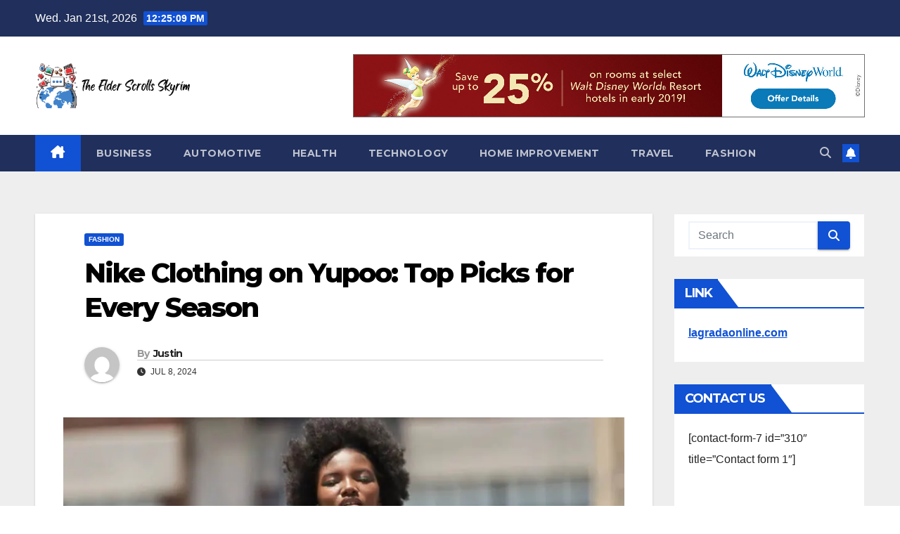

--- FILE ---
content_type: text/html; charset=UTF-8
request_url: https://theelderscrollsskyrim.com/2024/07/08/nike-clothing-on-yupoo-top-picks-for-every-season/
body_size: 16725
content:
<!DOCTYPE html>
<html lang="en-US">
<head>
<meta charset="UTF-8">
<meta name="viewport" content="width=device-width, initial-scale=1">
<link rel="profile" href="http://gmpg.org/xfn/11">
<title>Nike Clothing on Yupoo: Top Picks for Every Season &#8211; The Elder Scrolls Skyrim</title>
<meta name='robots' content='max-image-preview:large' />
<link rel='dns-prefetch' href='//fonts.googleapis.com' />
<link rel="alternate" type="application/rss+xml" title="The Elder Scrolls Skyrim &raquo; Feed" href="https://theelderscrollsskyrim.com/feed/" />
<link rel="alternate" type="application/rss+xml" title="The Elder Scrolls Skyrim &raquo; Comments Feed" href="https://theelderscrollsskyrim.com/comments/feed/" />
<script>
window._wpemojiSettings = {"baseUrl":"https:\/\/s.w.org\/images\/core\/emoji\/15.0.3\/72x72\/","ext":".png","svgUrl":"https:\/\/s.w.org\/images\/core\/emoji\/15.0.3\/svg\/","svgExt":".svg","source":{"concatemoji":"https:\/\/theelderscrollsskyrim.com\/wp-includes\/js\/wp-emoji-release.min.js?ver=6.5.7"}};
/*! This file is auto-generated */
!function(i,n){var o,s,e;function c(e){try{var t={supportTests:e,timestamp:(new Date).valueOf()};sessionStorage.setItem(o,JSON.stringify(t))}catch(e){}}function p(e,t,n){e.clearRect(0,0,e.canvas.width,e.canvas.height),e.fillText(t,0,0);var t=new Uint32Array(e.getImageData(0,0,e.canvas.width,e.canvas.height).data),r=(e.clearRect(0,0,e.canvas.width,e.canvas.height),e.fillText(n,0,0),new Uint32Array(e.getImageData(0,0,e.canvas.width,e.canvas.height).data));return t.every(function(e,t){return e===r[t]})}function u(e,t,n){switch(t){case"flag":return n(e,"\ud83c\udff3\ufe0f\u200d\u26a7\ufe0f","\ud83c\udff3\ufe0f\u200b\u26a7\ufe0f")?!1:!n(e,"\ud83c\uddfa\ud83c\uddf3","\ud83c\uddfa\u200b\ud83c\uddf3")&&!n(e,"\ud83c\udff4\udb40\udc67\udb40\udc62\udb40\udc65\udb40\udc6e\udb40\udc67\udb40\udc7f","\ud83c\udff4\u200b\udb40\udc67\u200b\udb40\udc62\u200b\udb40\udc65\u200b\udb40\udc6e\u200b\udb40\udc67\u200b\udb40\udc7f");case"emoji":return!n(e,"\ud83d\udc26\u200d\u2b1b","\ud83d\udc26\u200b\u2b1b")}return!1}function f(e,t,n){var r="undefined"!=typeof WorkerGlobalScope&&self instanceof WorkerGlobalScope?new OffscreenCanvas(300,150):i.createElement("canvas"),a=r.getContext("2d",{willReadFrequently:!0}),o=(a.textBaseline="top",a.font="600 32px Arial",{});return e.forEach(function(e){o[e]=t(a,e,n)}),o}function t(e){var t=i.createElement("script");t.src=e,t.defer=!0,i.head.appendChild(t)}"undefined"!=typeof Promise&&(o="wpEmojiSettingsSupports",s=["flag","emoji"],n.supports={everything:!0,everythingExceptFlag:!0},e=new Promise(function(e){i.addEventListener("DOMContentLoaded",e,{once:!0})}),new Promise(function(t){var n=function(){try{var e=JSON.parse(sessionStorage.getItem(o));if("object"==typeof e&&"number"==typeof e.timestamp&&(new Date).valueOf()<e.timestamp+604800&&"object"==typeof e.supportTests)return e.supportTests}catch(e){}return null}();if(!n){if("undefined"!=typeof Worker&&"undefined"!=typeof OffscreenCanvas&&"undefined"!=typeof URL&&URL.createObjectURL&&"undefined"!=typeof Blob)try{var e="postMessage("+f.toString()+"("+[JSON.stringify(s),u.toString(),p.toString()].join(",")+"));",r=new Blob([e],{type:"text/javascript"}),a=new Worker(URL.createObjectURL(r),{name:"wpTestEmojiSupports"});return void(a.onmessage=function(e){c(n=e.data),a.terminate(),t(n)})}catch(e){}c(n=f(s,u,p))}t(n)}).then(function(e){for(var t in e)n.supports[t]=e[t],n.supports.everything=n.supports.everything&&n.supports[t],"flag"!==t&&(n.supports.everythingExceptFlag=n.supports.everythingExceptFlag&&n.supports[t]);n.supports.everythingExceptFlag=n.supports.everythingExceptFlag&&!n.supports.flag,n.DOMReady=!1,n.readyCallback=function(){n.DOMReady=!0}}).then(function(){return e}).then(function(){var e;n.supports.everything||(n.readyCallback(),(e=n.source||{}).concatemoji?t(e.concatemoji):e.wpemoji&&e.twemoji&&(t(e.twemoji),t(e.wpemoji)))}))}((window,document),window._wpemojiSettings);
</script>
<style id='wp-emoji-styles-inline-css'>

	img.wp-smiley, img.emoji {
		display: inline !important;
		border: none !important;
		box-shadow: none !important;
		height: 1em !important;
		width: 1em !important;
		margin: 0 0.07em !important;
		vertical-align: -0.1em !important;
		background: none !important;
		padding: 0 !important;
	}
</style>
<link rel='stylesheet' id='wp-block-library-css' href='https://theelderscrollsskyrim.com/wp-includes/css/dist/block-library/style.min.css?ver=6.5.7' media='all' />
<style id='wp-block-library-theme-inline-css'>
.wp-block-audio figcaption{color:#555;font-size:13px;text-align:center}.is-dark-theme .wp-block-audio figcaption{color:#ffffffa6}.wp-block-audio{margin:0 0 1em}.wp-block-code{border:1px solid #ccc;border-radius:4px;font-family:Menlo,Consolas,monaco,monospace;padding:.8em 1em}.wp-block-embed figcaption{color:#555;font-size:13px;text-align:center}.is-dark-theme .wp-block-embed figcaption{color:#ffffffa6}.wp-block-embed{margin:0 0 1em}.blocks-gallery-caption{color:#555;font-size:13px;text-align:center}.is-dark-theme .blocks-gallery-caption{color:#ffffffa6}.wp-block-image figcaption{color:#555;font-size:13px;text-align:center}.is-dark-theme .wp-block-image figcaption{color:#ffffffa6}.wp-block-image{margin:0 0 1em}.wp-block-pullquote{border-bottom:4px solid;border-top:4px solid;color:currentColor;margin-bottom:1.75em}.wp-block-pullquote cite,.wp-block-pullquote footer,.wp-block-pullquote__citation{color:currentColor;font-size:.8125em;font-style:normal;text-transform:uppercase}.wp-block-quote{border-left:.25em solid;margin:0 0 1.75em;padding-left:1em}.wp-block-quote cite,.wp-block-quote footer{color:currentColor;font-size:.8125em;font-style:normal;position:relative}.wp-block-quote.has-text-align-right{border-left:none;border-right:.25em solid;padding-left:0;padding-right:1em}.wp-block-quote.has-text-align-center{border:none;padding-left:0}.wp-block-quote.is-large,.wp-block-quote.is-style-large,.wp-block-quote.is-style-plain{border:none}.wp-block-search .wp-block-search__label{font-weight:700}.wp-block-search__button{border:1px solid #ccc;padding:.375em .625em}:where(.wp-block-group.has-background){padding:1.25em 2.375em}.wp-block-separator.has-css-opacity{opacity:.4}.wp-block-separator{border:none;border-bottom:2px solid;margin-left:auto;margin-right:auto}.wp-block-separator.has-alpha-channel-opacity{opacity:1}.wp-block-separator:not(.is-style-wide):not(.is-style-dots){width:100px}.wp-block-separator.has-background:not(.is-style-dots){border-bottom:none;height:1px}.wp-block-separator.has-background:not(.is-style-wide):not(.is-style-dots){height:2px}.wp-block-table{margin:0 0 1em}.wp-block-table td,.wp-block-table th{word-break:normal}.wp-block-table figcaption{color:#555;font-size:13px;text-align:center}.is-dark-theme .wp-block-table figcaption{color:#ffffffa6}.wp-block-video figcaption{color:#555;font-size:13px;text-align:center}.is-dark-theme .wp-block-video figcaption{color:#ffffffa6}.wp-block-video{margin:0 0 1em}.wp-block-template-part.has-background{margin-bottom:0;margin-top:0;padding:1.25em 2.375em}
</style>
<style id='classic-theme-styles-inline-css'>
/*! This file is auto-generated */
.wp-block-button__link{color:#fff;background-color:#32373c;border-radius:9999px;box-shadow:none;text-decoration:none;padding:calc(.667em + 2px) calc(1.333em + 2px);font-size:1.125em}.wp-block-file__button{background:#32373c;color:#fff;text-decoration:none}
</style>
<style id='global-styles-inline-css'>
body{--wp--preset--color--black: #000000;--wp--preset--color--cyan-bluish-gray: #abb8c3;--wp--preset--color--white: #ffffff;--wp--preset--color--pale-pink: #f78da7;--wp--preset--color--vivid-red: #cf2e2e;--wp--preset--color--luminous-vivid-orange: #ff6900;--wp--preset--color--luminous-vivid-amber: #fcb900;--wp--preset--color--light-green-cyan: #7bdcb5;--wp--preset--color--vivid-green-cyan: #00d084;--wp--preset--color--pale-cyan-blue: #8ed1fc;--wp--preset--color--vivid-cyan-blue: #0693e3;--wp--preset--color--vivid-purple: #9b51e0;--wp--preset--gradient--vivid-cyan-blue-to-vivid-purple: linear-gradient(135deg,rgba(6,147,227,1) 0%,rgb(155,81,224) 100%);--wp--preset--gradient--light-green-cyan-to-vivid-green-cyan: linear-gradient(135deg,rgb(122,220,180) 0%,rgb(0,208,130) 100%);--wp--preset--gradient--luminous-vivid-amber-to-luminous-vivid-orange: linear-gradient(135deg,rgba(252,185,0,1) 0%,rgba(255,105,0,1) 100%);--wp--preset--gradient--luminous-vivid-orange-to-vivid-red: linear-gradient(135deg,rgba(255,105,0,1) 0%,rgb(207,46,46) 100%);--wp--preset--gradient--very-light-gray-to-cyan-bluish-gray: linear-gradient(135deg,rgb(238,238,238) 0%,rgb(169,184,195) 100%);--wp--preset--gradient--cool-to-warm-spectrum: linear-gradient(135deg,rgb(74,234,220) 0%,rgb(151,120,209) 20%,rgb(207,42,186) 40%,rgb(238,44,130) 60%,rgb(251,105,98) 80%,rgb(254,248,76) 100%);--wp--preset--gradient--blush-light-purple: linear-gradient(135deg,rgb(255,206,236) 0%,rgb(152,150,240) 100%);--wp--preset--gradient--blush-bordeaux: linear-gradient(135deg,rgb(254,205,165) 0%,rgb(254,45,45) 50%,rgb(107,0,62) 100%);--wp--preset--gradient--luminous-dusk: linear-gradient(135deg,rgb(255,203,112) 0%,rgb(199,81,192) 50%,rgb(65,88,208) 100%);--wp--preset--gradient--pale-ocean: linear-gradient(135deg,rgb(255,245,203) 0%,rgb(182,227,212) 50%,rgb(51,167,181) 100%);--wp--preset--gradient--electric-grass: linear-gradient(135deg,rgb(202,248,128) 0%,rgb(113,206,126) 100%);--wp--preset--gradient--midnight: linear-gradient(135deg,rgb(2,3,129) 0%,rgb(40,116,252) 100%);--wp--preset--font-size--small: 13px;--wp--preset--font-size--medium: 20px;--wp--preset--font-size--large: 36px;--wp--preset--font-size--x-large: 42px;--wp--preset--spacing--20: 0.44rem;--wp--preset--spacing--30: 0.67rem;--wp--preset--spacing--40: 1rem;--wp--preset--spacing--50: 1.5rem;--wp--preset--spacing--60: 2.25rem;--wp--preset--spacing--70: 3.38rem;--wp--preset--spacing--80: 5.06rem;--wp--preset--shadow--natural: 6px 6px 9px rgba(0, 0, 0, 0.2);--wp--preset--shadow--deep: 12px 12px 50px rgba(0, 0, 0, 0.4);--wp--preset--shadow--sharp: 6px 6px 0px rgba(0, 0, 0, 0.2);--wp--preset--shadow--outlined: 6px 6px 0px -3px rgba(255, 255, 255, 1), 6px 6px rgba(0, 0, 0, 1);--wp--preset--shadow--crisp: 6px 6px 0px rgba(0, 0, 0, 1);}:where(.is-layout-flex){gap: 0.5em;}:where(.is-layout-grid){gap: 0.5em;}body .is-layout-flex{display: flex;}body .is-layout-flex{flex-wrap: wrap;align-items: center;}body .is-layout-flex > *{margin: 0;}body .is-layout-grid{display: grid;}body .is-layout-grid > *{margin: 0;}:where(.wp-block-columns.is-layout-flex){gap: 2em;}:where(.wp-block-columns.is-layout-grid){gap: 2em;}:where(.wp-block-post-template.is-layout-flex){gap: 1.25em;}:where(.wp-block-post-template.is-layout-grid){gap: 1.25em;}.has-black-color{color: var(--wp--preset--color--black) !important;}.has-cyan-bluish-gray-color{color: var(--wp--preset--color--cyan-bluish-gray) !important;}.has-white-color{color: var(--wp--preset--color--white) !important;}.has-pale-pink-color{color: var(--wp--preset--color--pale-pink) !important;}.has-vivid-red-color{color: var(--wp--preset--color--vivid-red) !important;}.has-luminous-vivid-orange-color{color: var(--wp--preset--color--luminous-vivid-orange) !important;}.has-luminous-vivid-amber-color{color: var(--wp--preset--color--luminous-vivid-amber) !important;}.has-light-green-cyan-color{color: var(--wp--preset--color--light-green-cyan) !important;}.has-vivid-green-cyan-color{color: var(--wp--preset--color--vivid-green-cyan) !important;}.has-pale-cyan-blue-color{color: var(--wp--preset--color--pale-cyan-blue) !important;}.has-vivid-cyan-blue-color{color: var(--wp--preset--color--vivid-cyan-blue) !important;}.has-vivid-purple-color{color: var(--wp--preset--color--vivid-purple) !important;}.has-black-background-color{background-color: var(--wp--preset--color--black) !important;}.has-cyan-bluish-gray-background-color{background-color: var(--wp--preset--color--cyan-bluish-gray) !important;}.has-white-background-color{background-color: var(--wp--preset--color--white) !important;}.has-pale-pink-background-color{background-color: var(--wp--preset--color--pale-pink) !important;}.has-vivid-red-background-color{background-color: var(--wp--preset--color--vivid-red) !important;}.has-luminous-vivid-orange-background-color{background-color: var(--wp--preset--color--luminous-vivid-orange) !important;}.has-luminous-vivid-amber-background-color{background-color: var(--wp--preset--color--luminous-vivid-amber) !important;}.has-light-green-cyan-background-color{background-color: var(--wp--preset--color--light-green-cyan) !important;}.has-vivid-green-cyan-background-color{background-color: var(--wp--preset--color--vivid-green-cyan) !important;}.has-pale-cyan-blue-background-color{background-color: var(--wp--preset--color--pale-cyan-blue) !important;}.has-vivid-cyan-blue-background-color{background-color: var(--wp--preset--color--vivid-cyan-blue) !important;}.has-vivid-purple-background-color{background-color: var(--wp--preset--color--vivid-purple) !important;}.has-black-border-color{border-color: var(--wp--preset--color--black) !important;}.has-cyan-bluish-gray-border-color{border-color: var(--wp--preset--color--cyan-bluish-gray) !important;}.has-white-border-color{border-color: var(--wp--preset--color--white) !important;}.has-pale-pink-border-color{border-color: var(--wp--preset--color--pale-pink) !important;}.has-vivid-red-border-color{border-color: var(--wp--preset--color--vivid-red) !important;}.has-luminous-vivid-orange-border-color{border-color: var(--wp--preset--color--luminous-vivid-orange) !important;}.has-luminous-vivid-amber-border-color{border-color: var(--wp--preset--color--luminous-vivid-amber) !important;}.has-light-green-cyan-border-color{border-color: var(--wp--preset--color--light-green-cyan) !important;}.has-vivid-green-cyan-border-color{border-color: var(--wp--preset--color--vivid-green-cyan) !important;}.has-pale-cyan-blue-border-color{border-color: var(--wp--preset--color--pale-cyan-blue) !important;}.has-vivid-cyan-blue-border-color{border-color: var(--wp--preset--color--vivid-cyan-blue) !important;}.has-vivid-purple-border-color{border-color: var(--wp--preset--color--vivid-purple) !important;}.has-vivid-cyan-blue-to-vivid-purple-gradient-background{background: var(--wp--preset--gradient--vivid-cyan-blue-to-vivid-purple) !important;}.has-light-green-cyan-to-vivid-green-cyan-gradient-background{background: var(--wp--preset--gradient--light-green-cyan-to-vivid-green-cyan) !important;}.has-luminous-vivid-amber-to-luminous-vivid-orange-gradient-background{background: var(--wp--preset--gradient--luminous-vivid-amber-to-luminous-vivid-orange) !important;}.has-luminous-vivid-orange-to-vivid-red-gradient-background{background: var(--wp--preset--gradient--luminous-vivid-orange-to-vivid-red) !important;}.has-very-light-gray-to-cyan-bluish-gray-gradient-background{background: var(--wp--preset--gradient--very-light-gray-to-cyan-bluish-gray) !important;}.has-cool-to-warm-spectrum-gradient-background{background: var(--wp--preset--gradient--cool-to-warm-spectrum) !important;}.has-blush-light-purple-gradient-background{background: var(--wp--preset--gradient--blush-light-purple) !important;}.has-blush-bordeaux-gradient-background{background: var(--wp--preset--gradient--blush-bordeaux) !important;}.has-luminous-dusk-gradient-background{background: var(--wp--preset--gradient--luminous-dusk) !important;}.has-pale-ocean-gradient-background{background: var(--wp--preset--gradient--pale-ocean) !important;}.has-electric-grass-gradient-background{background: var(--wp--preset--gradient--electric-grass) !important;}.has-midnight-gradient-background{background: var(--wp--preset--gradient--midnight) !important;}.has-small-font-size{font-size: var(--wp--preset--font-size--small) !important;}.has-medium-font-size{font-size: var(--wp--preset--font-size--medium) !important;}.has-large-font-size{font-size: var(--wp--preset--font-size--large) !important;}.has-x-large-font-size{font-size: var(--wp--preset--font-size--x-large) !important;}
.wp-block-navigation a:where(:not(.wp-element-button)){color: inherit;}
:where(.wp-block-post-template.is-layout-flex){gap: 1.25em;}:where(.wp-block-post-template.is-layout-grid){gap: 1.25em;}
:where(.wp-block-columns.is-layout-flex){gap: 2em;}:where(.wp-block-columns.is-layout-grid){gap: 2em;}
.wp-block-pullquote{font-size: 1.5em;line-height: 1.6;}
</style>
<link rel='stylesheet' id='newsup-fonts-css' href='//fonts.googleapis.com/css?family=Montserrat%3A400%2C500%2C700%2C800%7CWork%2BSans%3A300%2C400%2C500%2C600%2C700%2C800%2C900%26display%3Dswap&#038;subset=latin%2Clatin-ext' media='all' />
<link rel='stylesheet' id='bootstrap-css' href='https://theelderscrollsskyrim.com/wp-content/themes/newsup/css/bootstrap.css?ver=6.5.7' media='all' />
<link rel='stylesheet' id='newsup-style-css' href='https://theelderscrollsskyrim.com/wp-content/themes/newsup/style.css?ver=6.5.7' media='all' />
<link rel='stylesheet' id='newsup-default-css' href='https://theelderscrollsskyrim.com/wp-content/themes/newsup/css/colors/default.css?ver=6.5.7' media='all' />
<link rel='stylesheet' id='font-awesome-5-all-css' href='https://theelderscrollsskyrim.com/wp-content/themes/newsup/css/font-awesome/css/all.min.css?ver=6.5.7' media='all' />
<link rel='stylesheet' id='font-awesome-4-shim-css' href='https://theelderscrollsskyrim.com/wp-content/themes/newsup/css/font-awesome/css/v4-shims.min.css?ver=6.5.7' media='all' />
<link rel='stylesheet' id='owl-carousel-css' href='https://theelderscrollsskyrim.com/wp-content/themes/newsup/css/owl.carousel.css?ver=6.5.7' media='all' />
<link rel='stylesheet' id='smartmenus-css' href='https://theelderscrollsskyrim.com/wp-content/themes/newsup/css/jquery.smartmenus.bootstrap.css?ver=6.5.7' media='all' />
<link rel='stylesheet' id='newsup-custom-css-css' href='https://theelderscrollsskyrim.com/wp-content/themes/newsup/inc/ansar/customize/css/customizer.css?ver=1.0' media='all' />
<script src="https://theelderscrollsskyrim.com/wp-includes/js/jquery/jquery.min.js?ver=3.7.1" id="jquery-core-js"></script>
<script src="https://theelderscrollsskyrim.com/wp-includes/js/jquery/jquery-migrate.min.js?ver=3.4.1" id="jquery-migrate-js"></script>
<script src="https://theelderscrollsskyrim.com/wp-content/themes/newsup/js/navigation.js?ver=6.5.7" id="newsup-navigation-js"></script>
<script src="https://theelderscrollsskyrim.com/wp-content/themes/newsup/js/bootstrap.js?ver=6.5.7" id="bootstrap-js"></script>
<script src="https://theelderscrollsskyrim.com/wp-content/themes/newsup/js/owl.carousel.min.js?ver=6.5.7" id="owl-carousel-min-js"></script>
<script src="https://theelderscrollsskyrim.com/wp-content/themes/newsup/js/jquery.smartmenus.js?ver=6.5.7" id="smartmenus-js-js"></script>
<script src="https://theelderscrollsskyrim.com/wp-content/themes/newsup/js/jquery.smartmenus.bootstrap.js?ver=6.5.7" id="bootstrap-smartmenus-js-js"></script>
<script src="https://theelderscrollsskyrim.com/wp-content/themes/newsup/js/jquery.marquee.js?ver=6.5.7" id="newsup-marquee-js-js"></script>
<script src="https://theelderscrollsskyrim.com/wp-content/themes/newsup/js/main.js?ver=6.5.7" id="newsup-main-js-js"></script>
<link rel="https://api.w.org/" href="https://theelderscrollsskyrim.com/wp-json/" /><link rel="alternate" type="application/json" href="https://theelderscrollsskyrim.com/wp-json/wp/v2/posts/30790" /><link rel="EditURI" type="application/rsd+xml" title="RSD" href="https://theelderscrollsskyrim.com/xmlrpc.php?rsd" />
<meta name="generator" content="WordPress 6.5.7" />
<link rel="canonical" href="https://theelderscrollsskyrim.com/2024/07/08/nike-clothing-on-yupoo-top-picks-for-every-season/" />
<link rel='shortlink' href='https://theelderscrollsskyrim.com/?p=30790' />
<link rel="alternate" type="application/json+oembed" href="https://theelderscrollsskyrim.com/wp-json/oembed/1.0/embed?url=https%3A%2F%2Ftheelderscrollsskyrim.com%2F2024%2F07%2F08%2Fnike-clothing-on-yupoo-top-picks-for-every-season%2F" />
<link rel="alternate" type="text/xml+oembed" href="https://theelderscrollsskyrim.com/wp-json/oembed/1.0/embed?url=https%3A%2F%2Ftheelderscrollsskyrim.com%2F2024%2F07%2F08%2Fnike-clothing-on-yupoo-top-picks-for-every-season%2F&#038;format=xml" />
 
<style type="text/css" id="custom-background-css">
    .wrapper { background-color: #eee; }
</style>
    <style type="text/css">
            .site-title,
        .site-description {
            position: absolute;
            clip: rect(1px, 1px, 1px, 1px);
        }
        </style>
    <link rel="icon" href="https://theelderscrollsskyrim.com/wp-content/uploads/2024/06/cropped-cropped-The-Elder-Scrolls-Skyrim-32x32.png" sizes="32x32" />
<link rel="icon" href="https://theelderscrollsskyrim.com/wp-content/uploads/2024/06/cropped-cropped-The-Elder-Scrolls-Skyrim-192x192.png" sizes="192x192" />
<link rel="apple-touch-icon" href="https://theelderscrollsskyrim.com/wp-content/uploads/2024/06/cropped-cropped-The-Elder-Scrolls-Skyrim-180x180.png" />
<meta name="msapplication-TileImage" content="https://theelderscrollsskyrim.com/wp-content/uploads/2024/06/cropped-cropped-The-Elder-Scrolls-Skyrim-270x270.png" />
</head>
<body class="post-template-default single single-post postid-30790 single-format-standard wp-custom-logo wp-embed-responsive ta-hide-date-author-in-list" >
<div id="page" class="site">
<a class="skip-link screen-reader-text" href="#content">
Skip to content</a>
  <div class="wrapper" id="custom-background-css">
    <header class="mg-headwidget">
      <!--==================== TOP BAR ====================-->
      <div class="mg-head-detail hidden-xs">
    <div class="container-fluid">
        <div class="row align-items-center">
            <div class="col-md-6 col-xs-12">
                <ul class="info-left">
                                <li>Wed. Jan 21st, 2026                 <span  id="time" class="time"></span>
                        </li>
                        </ul>
            </div>
            <div class="col-md-6 col-xs-12">
                <ul class="mg-social info-right">
                                    </ul>
            </div>
        </div>
    </div>
</div>
      <div class="clearfix"></div>

      
      <div class="mg-nav-widget-area-back" style='background-image: url("https://theelderscrollsskyrim.com/wp-content/themes/newsup/images/head-back.jpg" );'>
                <div class="overlay">
          <div class="inner"  style="background-color:#ffffff;" > 
              <div class="container-fluid">
                  <div class="mg-nav-widget-area">
                    <div class="row align-items-center">
                      <div class="col-md-3 text-center-xs">
                        <div class="navbar-header">
                          <div class="site-logo">
                            <a href="https://theelderscrollsskyrim.com/" class="navbar-brand" rel="home"><img width="380" height="119" src="https://theelderscrollsskyrim.com/wp-content/uploads/2024/06/cropped-The-Elder-Scrolls-Skyrim.png" class="custom-logo" alt="The Elder Scrolls Skyrim" decoding="async" srcset="https://theelderscrollsskyrim.com/wp-content/uploads/2024/06/cropped-The-Elder-Scrolls-Skyrim.png 380w, https://theelderscrollsskyrim.com/wp-content/uploads/2024/06/cropped-The-Elder-Scrolls-Skyrim-300x94.png 300w" sizes="(max-width: 380px) 100vw, 380px" /></a>                          </div>
                          <div class="site-branding-text d-none">
                                                            <p class="site-title"> <a href="https://theelderscrollsskyrim.com/" rel="home">The Elder Scrolls Skyrim</a></p>
                                                            <p class="site-description">Unveiling News and Adventures in the Legendary World</p>
                          </div>    
                        </div>
                      </div>
                                              <div class="col-md-9">                 <div class="header-ads">
                    <a class="pull-right" # href="#"
                        target="_blank"  >
                        <img width="728" height="90" src="https://theelderscrollsskyrim.com/wp-content/uploads/2021/03/Untitled.png" class="attachment-full size-full" alt="" decoding="async" fetchpriority="high" srcset="https://theelderscrollsskyrim.com/wp-content/uploads/2021/03/Untitled.png 728w, https://theelderscrollsskyrim.com/wp-content/uploads/2021/03/Untitled-300x37.png 300w" sizes="(max-width: 728px) 100vw, 728px" />                    </a>
                </div>
            </div>
            <!-- Trending line END -->
                                </div>
                  </div>
              </div>
          </div>
        </div>
      </div>
    <div class="mg-menu-full">
      <nav class="navbar navbar-expand-lg navbar-wp">
        <div class="container-fluid">
          <!-- Right nav -->
          <div class="m-header align-items-center">
                            <a class="mobilehomebtn" href="https://theelderscrollsskyrim.com"><span class="fa-solid fa-house-chimney"></span></a>
              <!-- navbar-toggle -->
              <button class="navbar-toggler mx-auto" type="button" data-toggle="collapse" data-target="#navbar-wp" aria-controls="navbarSupportedContent" aria-expanded="false" aria-label="Toggle navigation">
                <span class="burger">
                  <span class="burger-line"></span>
                  <span class="burger-line"></span>
                  <span class="burger-line"></span>
                </span>
              </button>
              <!-- /navbar-toggle -->
                          <div class="dropdown show mg-search-box pr-2">
                <a class="dropdown-toggle msearch ml-auto" href="#" role="button" id="dropdownMenuLink" data-toggle="dropdown" aria-haspopup="true" aria-expanded="false">
                <i class="fas fa-search"></i>
                </a> 
                <div class="dropdown-menu searchinner" aria-labelledby="dropdownMenuLink">
                    <form role="search" method="get" id="searchform" action="https://theelderscrollsskyrim.com/">
  <div class="input-group">
    <input type="search" class="form-control" placeholder="Search" value="" name="s" />
    <span class="input-group-btn btn-default">
    <button type="submit" class="btn"> <i class="fas fa-search"></i> </button>
    </span> </div>
</form>                </div>
            </div>
                  <a href="#" target="_blank" class="btn-bell btn-theme mx-2"><i class="fa fa-bell"></i></a>
                      
          </div>
          <!-- /Right nav --> 
          <div class="collapse navbar-collapse" id="navbar-wp">
            <div class="d-md-block">
              <ul id="menu-home" class="nav navbar-nav mr-auto "><li class="active home"><a class="homebtn" href="https://theelderscrollsskyrim.com"><span class='fa-solid fa-house-chimney'></span></a></li><li id="menu-item-314" class="menu-item menu-item-type-taxonomy menu-item-object-category menu-item-314"><a class="nav-link" title="Business" href="https://theelderscrollsskyrim.com/category/business/">Business</a></li>
<li id="menu-item-315" class="menu-item menu-item-type-taxonomy menu-item-object-category menu-item-315"><a class="nav-link" title="Automotive" href="https://theelderscrollsskyrim.com/category/automotive/">Automotive</a></li>
<li id="menu-item-316" class="menu-item menu-item-type-taxonomy menu-item-object-category menu-item-316"><a class="nav-link" title="Health" href="https://theelderscrollsskyrim.com/category/health/">Health</a></li>
<li id="menu-item-317" class="menu-item menu-item-type-taxonomy menu-item-object-category menu-item-317"><a class="nav-link" title="Technology" href="https://theelderscrollsskyrim.com/category/technology/">Technology</a></li>
<li id="menu-item-318" class="menu-item menu-item-type-taxonomy menu-item-object-category menu-item-318"><a class="nav-link" title="Home Improvement" href="https://theelderscrollsskyrim.com/category/home-improvement/">Home Improvement</a></li>
<li id="menu-item-319" class="menu-item menu-item-type-taxonomy menu-item-object-category menu-item-319"><a class="nav-link" title="Travel" href="https://theelderscrollsskyrim.com/category/travel/">Travel</a></li>
<li id="menu-item-320" class="menu-item menu-item-type-taxonomy menu-item-object-category current-post-ancestor current-menu-parent current-post-parent menu-item-320"><a class="nav-link" title="Fashion" href="https://theelderscrollsskyrim.com/category/fashion/">Fashion</a></li>
</ul>            </div>      
          </div>
          <!-- Right nav -->
          <div class="desk-header d-lg-flex pl-3 ml-auto my-2 my-lg-0 position-relative align-items-center">
                        <div class="dropdown show mg-search-box pr-2">
                <a class="dropdown-toggle msearch ml-auto" href="#" role="button" id="dropdownMenuLink" data-toggle="dropdown" aria-haspopup="true" aria-expanded="false">
                <i class="fas fa-search"></i>
                </a> 
                <div class="dropdown-menu searchinner" aria-labelledby="dropdownMenuLink">
                    <form role="search" method="get" id="searchform" action="https://theelderscrollsskyrim.com/">
  <div class="input-group">
    <input type="search" class="form-control" placeholder="Search" value="" name="s" />
    <span class="input-group-btn btn-default">
    <button type="submit" class="btn"> <i class="fas fa-search"></i> </button>
    </span> </div>
</form>                </div>
            </div>
                  <a href="#" target="_blank" class="btn-bell btn-theme mx-2"><i class="fa fa-bell"></i></a>
                  </div>
          <!-- /Right nav -->
      </div>
      </nav> <!-- /Navigation -->
    </div>
</header>
<div class="clearfix"></div> <!-- =========================
     Page Content Section      
============================== -->
<main id="content" class="single-class content">
  <!--container-->
    <div class="container-fluid">
      <!--row-->
        <div class="row">
                  <div class="col-lg-9 col-md-8">
                                <div class="mg-blog-post-box"> 
                    <div class="mg-header">
                        <div class="mg-blog-category"><a class="newsup-categories category-color-1" href="https://theelderscrollsskyrim.com/category/fashion/" alt="View all posts in Fashion"> 
                                 Fashion
                             </a></div>                        <h1 class="title single"> <a title="Permalink to: Nike Clothing on Yupoo: Top Picks for Every Season">
                            Nike Clothing on Yupoo: Top Picks for Every Season</a>
                        </h1>
                                                <div class="media mg-info-author-block"> 
                                                        <a class="mg-author-pic" href="https://theelderscrollsskyrim.com/author/admin/"> <img alt='' src='https://secure.gravatar.com/avatar/6b84e9052408369b5b3b37ee80a2f287?s=150&#038;d=mm&#038;r=g' srcset='https://secure.gravatar.com/avatar/6b84e9052408369b5b3b37ee80a2f287?s=300&#038;d=mm&#038;r=g 2x' class='avatar avatar-150 photo' height='150' width='150' decoding='async'/> </a>
                                                        <div class="media-body">
                                                            <h4 class="media-heading"><span>By</span><a href="https://theelderscrollsskyrim.com/author/admin/">Justin</a></h4>
                                                            <span class="mg-blog-date"><i class="fas fa-clock"></i> 
                                    Jul 8, 2024                                </span>
                                                        </div>
                        </div>
                                            </div>
                                        <article class="page-content-single small single">
                        <p><span style="font-weight: 400;"><img decoding="async" src="https://static.nike.com/a/images/f_auto,cs_srgb/w_1536,c_limit/9d3bb76e-8ab1-48f8-801f-c691fde04061/nike-style-by-clothing-inspiration-for-women.jpg" alt="Nike Style By: clothing inspiration for women . Nike SI" /><br />
Gucci watches are esteemed for their exquisite design, superior craftsmanship, and status as luxury timepieces. However, with the rise of online platforms like Yupoo, which host a wide range of products including designer goods, the risk of encountering counterfeit Gucci watches has also increased. This guide offers comprehensive strategies and expert tips to help you authenticate Gucci watches on </span><a href="https://yupoobrand.com/"><b>yupoo</b></a><span style="font-weight: 400;">  effectively and steer clear of fakes:</span></p>
<ol>
<li><span style="font-weight: 400;"> Understanding Yupoo and Its Sellers</span></li>
</ol>
<p>&nbsp;</p>
<p><span style="font-weight: 400;">Yupoo operates primarily as a catalog or showcase platform where sellers, often based in China, display their products through photo albums or galleries. Unlike traditional e-commerce platforms, transactions on Yupoo typically involve direct communication between buyers and sellers via messaging apps like WhatsApp or WeChat.</span></p>
<ol start="2">
<li><span style="font-weight: 400;"> Researching Reputable Sellers</span></li>
</ol>
<p>&nbsp;</p>
<p><span style="font-weight: 400;">Begin your quest for authentic Gucci watches on Yupoo by researching reputable sellers known for offering genuine designer goods. Look for sellers with positive reviews, transparent communication channels, and a track record of delivering authentic products. Utilize online forums, social media groups, and review websites to gather insights and recommendations from other buyers.</span></p>
<ol start="3">
<li><span style="font-weight: 400;"> Identifying Authenticity Markers</span></li>
</ol>
<p>&nbsp;</p>
<p><span style="font-weight: 400;">Authentic Gucci watches exhibit specific markers that distinguish them from counterfeit products. Key authenticity markers to look for include:</span></p>
<p>&nbsp;</p>
<p><span style="font-weight: 400;">Gucci Branding: Verify the clarity, precision, and placement of the Gucci logo, which often features the interlocking Gs or the brand name spelled out clearly on the watch face, crown, and clasp.</span></p>
<p>&nbsp;</p>
<p><span style="font-weight: 400;">Quality Materials: Gucci watches are crafted from high-quality materials such as stainless steel, genuine leather, or precious metals like gold or silver. Assess the weight, finish, and overall craftsmanship for consistency and precision.</span></p>
<p>&nbsp;</p>
<p><span style="font-weight: 400;">Engravings and Serial Numbers: Authentic Gucci watches typically feature serial numbers engraved on the case back or marked on the warranty card. Cross-reference these details with Gucci&#8217;s official documentation or customer service to verify authenticity.</span></p>
<p>&nbsp;</p>
<p><span style="font-weight: 400;">Packaging and Documentation: Genuine Gucci watches are accompanied by branded packaging, including boxes, manuals, and warranty cards. Examine the quality and authenticity of these items, as they contribute to the overall value and authenticity of the watch.</span></p>
<p>&nbsp;</p>
<ol start="4">
<li><span style="font-weight: 400;"> Examining Product Images</span></li>
</ol>
<p>&nbsp;</p>
<p><span style="font-weight: 400;">On Yupoo, sellers present Gucci watches through detailed photo albums or galleries. Scrutinize the images closely, focusing on:</span></p>
<p>&nbsp;</p>
<p><span style="font-weight: 400;">Close-ups: Look for high-resolution images that reveal intricate details such as the dial, hands, and markings. Pay attention to the clarity of the Gucci logo and any additional embellishments or features.</span></p>
<p>&nbsp;</p>
<p><span style="font-weight: 400;">Condition: Assess the overall condition of the watch, noting any signs of wear, damage, or inconsistencies that may indicate a counterfeit product. Zoom in on specific areas to inspect for scratches, tarnishing, or poor craftsmanship.</span></p>
<p>&nbsp;</p>
<ol start="5">
<li><span style="font-weight: 400;"> Communicating with the Seller</span></li>
</ol>
<p>&nbsp;</p>
<p><span style="font-weight: 400;">Contact the seller directly via WhatsApp or WeChat to inquire about the Gucci watch you&#8217;re interested in. Ask detailed questions about its authenticity, provenance, condition, and any available documentation or certifications. A reputable seller will provide prompt and transparent responses to address your concerns effectively.</span></p>
<ol start="6">
<li><span style="font-weight: 400;"> Negotiating and Pricing</span></li>
</ol>
<p>&nbsp;</p>
<p><span style="font-weight: 400;">Negotiation is common on Yupoo, especially for luxury items like Gucci watches. Discuss pricing, shipping costs, and payment methods with the seller. Compare prices across different sellers to gauge market value and authenticity, but be cautious of unusually low prices that may indicate counterfeit products.</span></p>
<ol start="7">
<li><span style="font-weight: 400;"> Payment Security</span></li>
</ol>
<p>&nbsp;</p>
<p><span style="font-weight: 400;">Ensure secure payment methods are in place before proceeding with your purchase. Preferred payment methods often include PayPal, Western Union, or bank transfers. Verify the seller&#8217;s credentials and reputation within the Yupoo community to minimize risks associated with online transactions.</span></p>
<ol start="8">
<li><span style="font-weight: 400;"> Shipping and Delivery</span></li>
</ol>
<p>&nbsp;</p>
<p><span style="font-weight: 400;">Confirm shipping details, including tracking information and estimated delivery times, with the seller. Insure high-value shipments for added security. Monitor the shipment&#8217;s progress closely and promptly report any issues or delays to the seller.</span></p>
<ol start="9">
<li><span style="font-weight: 400;"> Inspection Upon Receipt</span></li>
</ol>
<p>&nbsp;</p>
<p><span style="font-weight: 400;">Upon receiving your Gucci watch, conduct a thorough inspection to verify its authenticity and condition. Compare the received watch with the seller&#8217;s description and photos. Check for discrepancies in branding, materials, and craftsmanship. Report any concerns to the seller promptly to address potential issues.</span></p>
<ol start="10">
<li><span style="font-weight: 400;"> Feedback and Community Engagement</span></li>
</ol>
<p>&nbsp;</p>
<p><span style="font-weight: 400;">Share your experience purchasing Gucci watches on Yupoo with fellow enthusiasts. Provide feedback on the seller&#8217;s service, product quality, and authenticity. Engage in discussions on online forums, social media groups, and review platforms to exchange tips, discover new sellers, and stay informed about Gucci watch releases and trends.</span></p>
<p><span style="font-weight: 400;">Conclusion</span></p>
<p>&nbsp;</p>
<p><span style="font-weight: 400;">Authenticating Gucci watches on Yupoo requires vigilance, knowledge of authenticity markers, and effective communication with sellers. By following these expert tips and strategies, you can navigate Yupoo confidently and avoid falling victim to counterfeit Gucci watches, ensuring a rewarding and authentic shopping experience.</span></p>
        <script>
        function pinIt() {
        var e = document.createElement('script');
        e.setAttribute('type','text/javascript');
        e.setAttribute('charset','UTF-8');
        e.setAttribute('src','https://assets.pinterest.com/js/pinmarklet.js?r='+Math.random()*99999999);
        document.body.appendChild(e);
        }
        </script>
        <div class="post-share">
            <div class="post-share-icons cf">
                <a href="https://www.facebook.com/sharer.php?u=https%3A%2F%2Ftheelderscrollsskyrim.com%2F2024%2F07%2F08%2Fnike-clothing-on-yupoo-top-picks-for-every-season%2F" class="link facebook" target="_blank" >
                    <i class="fab fa-facebook"></i>
                </a>
                <a href="http://twitter.com/share?url=https%3A%2F%2Ftheelderscrollsskyrim.com%2F2024%2F07%2F08%2Fnike-clothing-on-yupoo-top-picks-for-every-season%2F&#038;text=Nike%20Clothing%20on%20Yupoo%3A%20Top%20Picks%20for%20Every%20Season" class="link x-twitter" target="_blank">
                    <i class="fa-brands fa-x-twitter"></i>
                </a>
                <a href="mailto:?subject=Nike%20Clothing%20on%20Yupoo:%20Top%20Picks%20for%20Every%20Season&#038;body=https%3A%2F%2Ftheelderscrollsskyrim.com%2F2024%2F07%2F08%2Fnike-clothing-on-yupoo-top-picks-for-every-season%2F" class="link email" target="_blank" >
                    <i class="fas fa-envelope"></i>
                </a>
                <a href="https://www.linkedin.com/sharing/share-offsite/?url=https%3A%2F%2Ftheelderscrollsskyrim.com%2F2024%2F07%2F08%2Fnike-clothing-on-yupoo-top-picks-for-every-season%2F&#038;title=Nike%20Clothing%20on%20Yupoo%3A%20Top%20Picks%20for%20Every%20Season" class="link linkedin" target="_blank" >
                    <i class="fab fa-linkedin"></i>
                </a>
                <a href="https://telegram.me/share/url?url=https%3A%2F%2Ftheelderscrollsskyrim.com%2F2024%2F07%2F08%2Fnike-clothing-on-yupoo-top-picks-for-every-season%2F&#038;text&#038;title=Nike%20Clothing%20on%20Yupoo%3A%20Top%20Picks%20for%20Every%20Season" class="link telegram" target="_blank" >
                    <i class="fab fa-telegram"></i>
                </a>
                <a href="javascript:pinIt();" class="link pinterest">
                    <i class="fab fa-pinterest"></i>
                </a>
                <a class="print-r" href="javascript:window.print()">
                    <i class="fas fa-print"></i>
                </a>  
            </div>
        </div>
                            <div class="clearfix mb-3"></div>
                        
	<nav class="navigation post-navigation" aria-label="Posts">
		<h2 class="screen-reader-text">Post navigation</h2>
		<div class="nav-links"><div class="nav-previous"><a href="https://theelderscrollsskyrim.com/2022/09/26/how-to-watch-live-cams-on-chichlive/" rel="prev">How To Watch Live Cams On chichlive <div class="fa fa-angle-double-right"></div><span></span></a></div><div class="nav-next"><a href="https://theelderscrollsskyrim.com/2024/09/27/styling-tips-for-trendy-color-block-hoodies/" rel="next"><div class="fa fa-angle-double-left"></div><span></span> Styling Tips for Trendy Color Block Hoodies</a></div></div>
	</nav>                                          </article>
                </div>
                        <div class="media mg-info-author-block">
            <a class="mg-author-pic" href="https://theelderscrollsskyrim.com/author/admin/"><img alt='' src='https://secure.gravatar.com/avatar/6b84e9052408369b5b3b37ee80a2f287?s=150&#038;d=mm&#038;r=g' srcset='https://secure.gravatar.com/avatar/6b84e9052408369b5b3b37ee80a2f287?s=300&#038;d=mm&#038;r=g 2x' class='avatar avatar-150 photo' height='150' width='150' loading='lazy' decoding='async'/></a>
                <div class="media-body">
                  <h4 class="media-heading">By <a href ="https://theelderscrollsskyrim.com/author/admin/">Justin</a></h4>
                  <p></p>
                </div>
            </div>
                <div class="mg-featured-slider p-3 mb-4">
            <!--Start mg-realated-slider -->
            <!-- mg-sec-title -->
            <div class="mg-sec-title">
                <h4>Related Post</h4>
            </div>
            <!-- // mg-sec-title -->
            <div class="row">
                <!-- featured_post -->
                                    <!-- blog -->
                    <div class="col-md-4">
                        <div class="mg-blog-post-3 minh back-img mb-md-0 mb-2" 
                                                style="background-image: url('https://theelderscrollsskyrim.com/wp-content/uploads/2025/05/theelderscrollsskyrim.com1_.jpg');" >
                            <div class="mg-blog-inner">
                                <div class="mg-blog-category"><a class="newsup-categories category-color-1" href="https://theelderscrollsskyrim.com/category/fashion/" alt="View all posts in Fashion"> 
                                 Fashion
                             </a></div>                                <h4 class="title"> <a href="https://theelderscrollsskyrim.com/2025/05/31/womens-christian-rings-a-day-in-the-life-of-faith-and-fashion/" title="Permalink to: Women&#8217;s Christian Rings: A Day in the Life of Faith and Fashion">
                                  Women&#8217;s Christian Rings: A Day in the Life of Faith and Fashion</a>
                                 </h4>
                                <div class="mg-blog-meta"> 
                                                                        <span class="mg-blog-date">
                                        <i class="fas fa-clock"></i>
                                        May 31, 2025                                    </span>
                                            <a class="auth" href="https://theelderscrollsskyrim.com/author/admin/">
            <i class="fas fa-user-circle"></i>Justin        </a>
     
                                </div>   
                            </div>
                        </div>
                    </div>
                    <!-- blog -->
                                        <!-- blog -->
                    <div class="col-md-4">
                        <div class="mg-blog-post-3 minh back-img mb-md-0 mb-2" 
                        >
                            <div class="mg-blog-inner">
                                <div class="mg-blog-category"><a class="newsup-categories category-color-1" href="https://theelderscrollsskyrim.com/category/fashion/" alt="View all posts in Fashion"> 
                                 Fashion
                             </a></div>                                <h4 class="title"> <a href="https://theelderscrollsskyrim.com/2025/04/24/from-crash-to-hustle-flow-david-guillods-cinematic-influence/" title="Permalink to:    From Crash to Hustle &#038; Flow: David Guillod&#8217;s Cinematic Influence">
                                     From Crash to Hustle &#038; Flow: David Guillod&#8217;s Cinematic Influence</a>
                                 </h4>
                                <div class="mg-blog-meta"> 
                                                                        <span class="mg-blog-date">
                                        <i class="fas fa-clock"></i>
                                        Apr 24, 2025                                    </span>
                                            <a class="auth" href="https://theelderscrollsskyrim.com/author/admin/">
            <i class="fas fa-user-circle"></i>Justin        </a>
     
                                </div>   
                            </div>
                        </div>
                    </div>
                    <!-- blog -->
                                        <!-- blog -->
                    <div class="col-md-4">
                        <div class="mg-blog-post-3 minh back-img mb-md-0 mb-2" 
                                                style="background-image: url('https://theelderscrollsskyrim.com/wp-content/uploads/2024/12/1.png');" >
                            <div class="mg-blog-inner">
                                <div class="mg-blog-category"><a class="newsup-categories category-color-1" href="https://theelderscrollsskyrim.com/category/fashion/" alt="View all posts in Fashion"> 
                                 Fashion
                             </a></div>                                <h4 class="title"> <a href="https://theelderscrollsskyrim.com/2024/12/23/stay-warm-in-style-with-a-winter-leather-jacket-for-men/" title="Permalink to: Stay Warm in Style with a Winter Leather Jacket for Men">
                                  Stay Warm in Style with a Winter Leather Jacket for Men</a>
                                 </h4>
                                <div class="mg-blog-meta"> 
                                                                        <span class="mg-blog-date">
                                        <i class="fas fa-clock"></i>
                                        Dec 23, 2024                                    </span>
                                            <a class="auth" href="https://theelderscrollsskyrim.com/author/admin/">
            <i class="fas fa-user-circle"></i>Justin        </a>
     
                                </div>   
                            </div>
                        </div>
                    </div>
                    <!-- blog -->
                                </div> 
        </div>
        <!--End mg-realated-slider -->
                </div>
        <aside class="col-lg-3 col-md-4">
                
<aside id="secondary" class="widget-area" role="complementary">
	<div id="sidebar-right" class="mg-sidebar">
		<div id="search-2" class="mg-widget widget_search"><form role="search" method="get" id="searchform" action="https://theelderscrollsskyrim.com/">
  <div class="input-group">
    <input type="search" class="form-control" placeholder="Search" value="" name="s" />
    <span class="input-group-btn btn-default">
    <button type="submit" class="btn"> <i class="fas fa-search"></i> </button>
    </span> </div>
</form></div><div id="text-7" class="mg-widget widget_text"><div class="mg-wid-title"><h6 class="wtitle">Link</h6></div>			<div class="textwidget"><p><strong><a href="https://lagradaonline.com/">lagradaonline.com</a></strong></p>
</div>
		</div><div id="text-3" class="mg-widget widget_text"><div class="mg-wid-title"><h6 class="wtitle">Contact Us</h6></div>			<div class="textwidget"><p>[contact-form-7 id=&#8221;310&#8243; title=&#8221;Contact form 1&#8243;]</p>
<p style="height: 0px; width: 0px; overflow: hidden;"><a href="https://depotdana.com" rel="follow noopener" title="slot gacor" target="_self">slot gacor</a></p>
<p style="height: 0px; width: 0px; overflow: hidden;"><a href="https://odamma.com" rel="follow noopener" title="slot online" target="_self">slot online</a></p>
<p style="height: 0px; width: 0px; overflow: hidden;"><a href="https://rtpdana69.com" rel="follow noopener" title="rtp live" target="_self">rtp live</a></p>
<p style="height: 0px; width: 0px; overflow: hidden;"><a href="https://www.ipmnet.org" rel="follow noopener" title="slot" target="_self">slot</a></p>
<div style="height: 0px; width: 0px; overflow: hidden;"><a href="https://poindisana.butonkab.go.id/community/profile/dangdut4d-situs-judi-slot-online-banyak-kemenangan" rel="follow noopener" target="_self" title="judi online">judi online</a></div>
<p style="height: 0px; width: 0px; overflow: hidden;"><a href="https://web-rpg.com/wp-content/themes/twentytwenty/inc/slot-dana/" rel="follow noopener" title="slot dana" target="_self">slot dana</a></p>
</div>
		</div><div id="archives-2" class="mg-widget widget_archive"><div class="mg-wid-title"><h6 class="wtitle">Archives</h6></div>
			<ul>
					<li><a href='https://theelderscrollsskyrim.com/2026/01/'>January 2026</a></li>
	<li><a href='https://theelderscrollsskyrim.com/2025/12/'>December 2025</a></li>
	<li><a href='https://theelderscrollsskyrim.com/2025/11/'>November 2025</a></li>
	<li><a href='https://theelderscrollsskyrim.com/2025/10/'>October 2025</a></li>
	<li><a href='https://theelderscrollsskyrim.com/2025/09/'>September 2025</a></li>
	<li><a href='https://theelderscrollsskyrim.com/2025/08/'>August 2025</a></li>
	<li><a href='https://theelderscrollsskyrim.com/2025/07/'>July 2025</a></li>
	<li><a href='https://theelderscrollsskyrim.com/2025/06/'>June 2025</a></li>
	<li><a href='https://theelderscrollsskyrim.com/2025/05/'>May 2025</a></li>
	<li><a href='https://theelderscrollsskyrim.com/2025/04/'>April 2025</a></li>
	<li><a href='https://theelderscrollsskyrim.com/2025/03/'>March 2025</a></li>
	<li><a href='https://theelderscrollsskyrim.com/2025/02/'>February 2025</a></li>
	<li><a href='https://theelderscrollsskyrim.com/2025/01/'>January 2025</a></li>
	<li><a href='https://theelderscrollsskyrim.com/2024/12/'>December 2024</a></li>
	<li><a href='https://theelderscrollsskyrim.com/2024/11/'>November 2024</a></li>
	<li><a href='https://theelderscrollsskyrim.com/2024/10/'>October 2024</a></li>
	<li><a href='https://theelderscrollsskyrim.com/2024/09/'>September 2024</a></li>
	<li><a href='https://theelderscrollsskyrim.com/2024/08/'>August 2024</a></li>
	<li><a href='https://theelderscrollsskyrim.com/2024/07/'>July 2024</a></li>
	<li><a href='https://theelderscrollsskyrim.com/2024/06/'>June 2024</a></li>
	<li><a href='https://theelderscrollsskyrim.com/2024/05/'>May 2024</a></li>
	<li><a href='https://theelderscrollsskyrim.com/2024/04/'>April 2024</a></li>
	<li><a href='https://theelderscrollsskyrim.com/2024/03/'>March 2024</a></li>
	<li><a href='https://theelderscrollsskyrim.com/2024/02/'>February 2024</a></li>
	<li><a href='https://theelderscrollsskyrim.com/2024/01/'>January 2024</a></li>
	<li><a href='https://theelderscrollsskyrim.com/2023/12/'>December 2023</a></li>
	<li><a href='https://theelderscrollsskyrim.com/2023/11/'>November 2023</a></li>
	<li><a href='https://theelderscrollsskyrim.com/2023/10/'>October 2023</a></li>
	<li><a href='https://theelderscrollsskyrim.com/2023/09/'>September 2023</a></li>
	<li><a href='https://theelderscrollsskyrim.com/2023/08/'>August 2023</a></li>
	<li><a href='https://theelderscrollsskyrim.com/2023/07/'>July 2023</a></li>
	<li><a href='https://theelderscrollsskyrim.com/2023/06/'>June 2023</a></li>
	<li><a href='https://theelderscrollsskyrim.com/2023/05/'>May 2023</a></li>
	<li><a href='https://theelderscrollsskyrim.com/2023/04/'>April 2023</a></li>
	<li><a href='https://theelderscrollsskyrim.com/2023/02/'>February 2023</a></li>
	<li><a href='https://theelderscrollsskyrim.com/2023/01/'>January 2023</a></li>
	<li><a href='https://theelderscrollsskyrim.com/2022/10/'>October 2022</a></li>
	<li><a href='https://theelderscrollsskyrim.com/2022/09/'>September 2022</a></li>
	<li><a href='https://theelderscrollsskyrim.com/2022/08/'>August 2022</a></li>
	<li><a href='https://theelderscrollsskyrim.com/2022/07/'>July 2022</a></li>
	<li><a href='https://theelderscrollsskyrim.com/2022/06/'>June 2022</a></li>
	<li><a href='https://theelderscrollsskyrim.com/2022/05/'>May 2022</a></li>
	<li><a href='https://theelderscrollsskyrim.com/2022/04/'>April 2022</a></li>
	<li><a href='https://theelderscrollsskyrim.com/2022/03/'>March 2022</a></li>
	<li><a href='https://theelderscrollsskyrim.com/2022/02/'>February 2022</a></li>
	<li><a href='https://theelderscrollsskyrim.com/2022/01/'>January 2022</a></li>
	<li><a href='https://theelderscrollsskyrim.com/2021/12/'>December 2021</a></li>
	<li><a href='https://theelderscrollsskyrim.com/2021/08/'>August 2021</a></li>
	<li><a href='https://theelderscrollsskyrim.com/2021/07/'>July 2021</a></li>
	<li><a href='https://theelderscrollsskyrim.com/2021/06/'>June 2021</a></li>
	<li><a href='https://theelderscrollsskyrim.com/2021/05/'>May 2021</a></li>
	<li><a href='https://theelderscrollsskyrim.com/2021/04/'>April 2021</a></li>
	<li><a href='https://theelderscrollsskyrim.com/2021/03/'>March 2021</a></li>
	<li><a href='https://theelderscrollsskyrim.com/2021/02/'>February 2021</a></li>
	<li><a href='https://theelderscrollsskyrim.com/2021/01/'>January 2021</a></li>
	<li><a href='https://theelderscrollsskyrim.com/2020/12/'>December 2020</a></li>
	<li><a href='https://theelderscrollsskyrim.com/2020/11/'>November 2020</a></li>
	<li><a href='https://theelderscrollsskyrim.com/2020/10/'>October 2020</a></li>
	<li><a href='https://theelderscrollsskyrim.com/2020/08/'>August 2020</a></li>
	<li><a href='https://theelderscrollsskyrim.com/2020/07/'>July 2020</a></li>
	<li><a href='https://theelderscrollsskyrim.com/2020/06/'>June 2020</a></li>
	<li><a href='https://theelderscrollsskyrim.com/2020/05/'>May 2020</a></li>
	<li><a href='https://theelderscrollsskyrim.com/2020/04/'>April 2020</a></li>
	<li><a href='https://theelderscrollsskyrim.com/2020/03/'>March 2020</a></li>
	<li><a href='https://theelderscrollsskyrim.com/2020/02/'>February 2020</a></li>
	<li><a href='https://theelderscrollsskyrim.com/2020/01/'>January 2020</a></li>
	<li><a href='https://theelderscrollsskyrim.com/2019/12/'>December 2019</a></li>
			</ul>

			</div><div id="text-6" class="mg-widget widget_text"><div class="mg-wid-title"><h6 class="wtitle">Link</h6></div>			<div class="textwidget"><p><strong><a href="https://zerpico.com/">Titanium Sunglasses and Wooden Sunglasses</a></strong></p>
</div>
		</div><div id="categories-2" class="mg-widget widget_categories"><div class="mg-wid-title"><h6 class="wtitle">Categories</h6></div>
			<ul>
					<li class="cat-item cat-item-7872"><a href="https://theelderscrollsskyrim.com/category/adult/">Adult</a>
</li>
	<li class="cat-item cat-item-7858"><a href="https://theelderscrollsskyrim.com/category/adventure/">Adventure</a>
</li>
	<li class="cat-item cat-item-2"><a href="https://theelderscrollsskyrim.com/category/automotive/">Automotive</a>
</li>
	<li class="cat-item cat-item-7874"><a href="https://theelderscrollsskyrim.com/category/ayurvedic/">Ayurvedic</a>
</li>
	<li class="cat-item cat-item-3"><a href="https://theelderscrollsskyrim.com/category/business/">Business</a>
</li>
	<li class="cat-item cat-item-9"><a href="https://theelderscrollsskyrim.com/category/casino/">Casino</a>
</li>
	<li class="cat-item cat-item-7853"><a href="https://theelderscrollsskyrim.com/category/construction/">Construction</a>
</li>
	<li class="cat-item cat-item-7863"><a href="https://theelderscrollsskyrim.com/category/crypto/">crypto</a>
</li>
	<li class="cat-item cat-item-7862"><a href="https://theelderscrollsskyrim.com/category/cryptocurrency/">Cryptocurrency</a>
</li>
	<li class="cat-item cat-item-14"><a href="https://theelderscrollsskyrim.com/category/dating/">Dating</a>
</li>
	<li class="cat-item cat-item-7873"><a href="https://theelderscrollsskyrim.com/category/drug/">drug</a>
</li>
	<li class="cat-item cat-item-8"><a href="https://theelderscrollsskyrim.com/category/education/">Education</a>
</li>
	<li class="cat-item cat-item-10"><a href="https://theelderscrollsskyrim.com/category/fashion/">Fashion</a>
</li>
	<li class="cat-item cat-item-12"><a href="https://theelderscrollsskyrim.com/category/financial/">Financial</a>
</li>
	<li class="cat-item cat-item-7851"><a href="https://theelderscrollsskyrim.com/category/food/">Food</a>
</li>
	<li class="cat-item cat-item-17"><a href="https://theelderscrollsskyrim.com/category/gambling/">Gambling</a>
</li>
	<li class="cat-item cat-item-16"><a href="https://theelderscrollsskyrim.com/category/game/">Game</a>
</li>
	<li class="cat-item cat-item-7859"><a href="https://theelderscrollsskyrim.com/category/gift/">gift</a>
</li>
	<li class="cat-item cat-item-7861"><a href="https://theelderscrollsskyrim.com/category/hand-surgery/">Hand Surgery</a>
</li>
	<li class="cat-item cat-item-4"><a href="https://theelderscrollsskyrim.com/category/health/">Health</a>
</li>
	<li class="cat-item cat-item-5"><a href="https://theelderscrollsskyrim.com/category/home-improvement/">Home Improvement</a>
</li>
	<li class="cat-item cat-item-7856"><a href="https://theelderscrollsskyrim.com/category/invitation/">Invitation</a>
</li>
	<li class="cat-item cat-item-7857"><a href="https://theelderscrollsskyrim.com/category/law/">Law</a>
</li>
	<li class="cat-item cat-item-13"><a href="https://theelderscrollsskyrim.com/category/lottery/">Lottery</a>
</li>
	<li class="cat-item cat-item-7865"><a href="https://theelderscrollsskyrim.com/category/maintenance/">maintenance</a>
</li>
	<li class="cat-item cat-item-7852"><a href="https://theelderscrollsskyrim.com/category/moving/">Moving</a>
</li>
	<li class="cat-item cat-item-7848"><a href="https://theelderscrollsskyrim.com/category/music/">Music</a>
</li>
	<li class="cat-item cat-item-7849"><a href="https://theelderscrollsskyrim.com/category/pets/">Pets</a>
</li>
	<li class="cat-item cat-item-7864"><a href="https://theelderscrollsskyrim.com/category/real-estate/">Real Estate</a>
</li>
	<li class="cat-item cat-item-7855"><a href="https://theelderscrollsskyrim.com/category/rent/">Rent</a>
</li>
	<li class="cat-item cat-item-7850"><a href="https://theelderscrollsskyrim.com/category/social-media/">social media</a>
</li>
	<li class="cat-item cat-item-15"><a href="https://theelderscrollsskyrim.com/category/sports/">Sports</a>
</li>
	<li class="cat-item cat-item-7860"><a href="https://theelderscrollsskyrim.com/category/streaming/">Streaming</a>
</li>
	<li class="cat-item cat-item-7854"><a href="https://theelderscrollsskyrim.com/category/surgery/">Surgery</a>
</li>
	<li class="cat-item cat-item-6"><a href="https://theelderscrollsskyrim.com/category/technology/">Technology</a>
</li>
	<li class="cat-item cat-item-7871"><a href="https://theelderscrollsskyrim.com/category/trading/">trading</a>
</li>
	<li class="cat-item cat-item-7"><a href="https://theelderscrollsskyrim.com/category/travel/">Travel</a>
</li>
	<li class="cat-item cat-item-1"><a href="https://theelderscrollsskyrim.com/category/uncategorized/">Uncategorized</a>
</li>
			</ul>

			</div><div id="text-5" class="mg-widget widget_text"><div class="mg-wid-title"><h6 class="wtitle">Link</h6></div>			<div class="textwidget"></div>
		</div><div id="newsup_tab_posts-2" class="mg-widget newsup_tabbed_posts_widget">            <div class="tabbed-container top-right-area">
                <div class="tabbed-head">
                    <ul class="nav nav-tabs ta-tabs tab-warpper" role="tablist">
                        <li class="tab tab-recent new-item active">
                            <a href="#tabbed-2-recent"
                               aria-controls="Recent" role="tab"
                               data-toggle="tab" class="font-family-1 nav-link active">
                                <i class="fas fa-bolt" aria-hidden="true"></i>  Latest                            </a>
                        </li>
                        <li role="presentation" class="tab tab-popular nav-item">
                            <a href="#tabbed-2-popular"
                               aria-controls="Popular" role="tab"
                               data-toggle="tab" class="font-family-1 nav-link">
                                <i class="fas fa-clock" aria-hidden="true"></i>  Popular                            </a>
                        </li>

                                                    <li class="tab tab-categorised">
                                <a href="#tabbed-2-categorised"
                                   aria-controls="Categorised" role="tab"
                                   data-toggle="tab" class="font-family-1 nav-link">
                                   <i class="fas fa-fire" aria-hidden="true"></i>  Trending                                </a>
                            </li>
                                            </ul>
                </div>
                <div class="tab-content">
                    <div id="tabbed-2-recent" role="tabpanel" class="tab-pane active fade show">
                        <div class="mg-posts-sec mg-posts-modul-2"><div class="mg-posts-sec-inner row"><div class="small-list-post col-lg-12">                
                  <div class="small-post clearfix">
                                                                           <div class="img-small-post">
                                <a href="https://theelderscrollsskyrim.com/2026/01/20/dispensary-near-me-with-online-ordering-canada-wide-delivery/">
                                                                    <img src="https://theelderscrollsskyrim.com/wp-content/uploads/2026/01/images-2026-01-20T181555.687-150x150.jpg" alt="Dispensary Near Me with Online Ordering &amp; Canada-Wide Delivery">
                                                                </a>
                            </div>
                                                <div class="small-post-content">
                        <div class="mg-blog-category"><a class="newsup-categories category-color-1" href="https://theelderscrollsskyrim.com/category/business/" alt="View all posts in Business"> 
                                 Business
                             </a></div> 
                            <div class="title_small_post">
                            <h5 class="title">
                                <a href="https://theelderscrollsskyrim.com/2026/01/20/dispensary-near-me-with-online-ordering-canada-wide-delivery/">
                                    Dispensary Near Me with Online Ordering &amp; Canada-Wide Delivery                                </a>
                            </h5>
                                   
                                </div>
                        </div>
                    </div>
                            
                  <div class="small-post clearfix">
                                                                        <div class="small-post-content">
                        <div class="mg-blog-category"><a class="newsup-categories category-color-1" href="https://theelderscrollsskyrim.com/category/maintenance/" alt="View all posts in maintenance"> 
                                 maintenance
                             </a></div> 
                            <div class="title_small_post">
                            <h5 class="title">
                                <a href="https://theelderscrollsskyrim.com/2026/01/20/air-conditioner-repair-los-angeles-ca-delivering-reliable-comfort-efficiency-and-quick-fixes/">
                                    Air Conditioner Repair Los Angeles CA Delivering Reliable Comfort, Efficiency, and Quick Fixes                                </a>
                            </h5>
                                   
                                </div>
                        </div>
                    </div>
                            
                  <div class="small-post clearfix">
                                                                           <div class="img-small-post">
                                <a href="https://theelderscrollsskyrim.com/2026/01/13/immigration-lawyers-near-me-find-local-experts-to-guide-your-immigration-case/">
                                                                    <img src="https://theelderscrollsskyrim.com/wp-content/uploads/2025/12/15-150x150.jpeg" alt="Immigration Lawyers Near Me – Find Local Experts to Guide Your Immigration Case">
                                                                </a>
                            </div>
                                                <div class="small-post-content">
                        <div class="mg-blog-category"><a class="newsup-categories category-color-1" href="https://theelderscrollsskyrim.com/category/law/" alt="View all posts in Law"> 
                                 Law
                             </a></div> 
                            <div class="title_small_post">
                            <h5 class="title">
                                <a href="https://theelderscrollsskyrim.com/2026/01/13/immigration-lawyers-near-me-find-local-experts-to-guide-your-immigration-case/">
                                    Immigration Lawyers Near Me – Find Local Experts to Guide Your Immigration Case                                </a>
                            </h5>
                                   
                                </div>
                        </div>
                    </div>
                            
                  <div class="small-post clearfix">
                                                                        <div class="small-post-content">
                        <div class="mg-blog-category"><a class="newsup-categories category-color-1" href="https://theelderscrollsskyrim.com/category/ayurvedic/" alt="View all posts in Ayurvedic"> 
                                 Ayurvedic
                             </a></div> 
                            <div class="title_small_post">
                            <h5 class="title">
                                <a href="https://theelderscrollsskyrim.com/2026/01/02/connect-with-an-ayurvedic-doctor-in-kerala-india-for-personalized-healing/">
                                    Connect With an Ayurvedic Doctor in Kerala India for Personalized Healing                                </a>
                            </h5>
                                   
                                </div>
                        </div>
                    </div>
            </div></div></div>                    </div>
                    <div id="tabbed-2-popular" role="tabpanel" class="tab-pane fade">
                        <div class="mg-posts-sec mg-posts-modul-2"><div class="mg-posts-sec-inner row"><div class="small-list-post col-lg-12">                
                  <div class="small-post clearfix">
                                                                        <div class="small-post-content">
                        <div class="mg-blog-category"><a class="newsup-categories category-color-1" href="https://theelderscrollsskyrim.com/category/uncategorized/" alt="View all posts in Uncategorized"> 
                                 Uncategorized
                             </a></div> 
                            <div class="title_small_post">
                            <h5 class="title">
                                <a href="https://theelderscrollsskyrim.com/2019/12/27/hello-world/">
                                    Hello world!                                </a>
                            </h5>
                                   
                                </div>
                        </div>
                    </div>
                            
                  <div class="small-post clearfix">
                                                                        <div class="small-post-content">
                        <div class="mg-blog-category"><a class="newsup-categories category-color-1" href="https://theelderscrollsskyrim.com/category/automotive/" alt="View all posts in Automotive"> 
                                 Automotive
                             </a></div> 
                            <div class="title_small_post">
                            <h5 class="title">
                                <a href="https://theelderscrollsskyrim.com/2019/12/30/altering-your-automatic-transmission-fluid-taking-proper-care-of-that-unsung-hero/">
                                    Altering Your Automatic Transmission Fluid &#8211; Taking Proper care of That Unsung Hero                                </a>
                            </h5>
                                   
                                </div>
                        </div>
                    </div>
                            
                  <div class="small-post clearfix">
                                                                        <div class="small-post-content">
                        <div class="mg-blog-category"><a class="newsup-categories category-color-1" href="https://theelderscrollsskyrim.com/category/automotive/" alt="View all posts in Automotive"> 
                                 Automotive
                             </a></div> 
                            <div class="title_small_post">
                            <h5 class="title">
                                <a href="https://theelderscrollsskyrim.com/2019/12/30/pick-the-best-large-machining-firm-to-get-quality-industrial-components/">
                                    Pick the best Large Machining Firm to get Quality Industrial Components                                </a>
                            </h5>
                                   
                                </div>
                        </div>
                    </div>
                            
                  <div class="small-post clearfix">
                                                                           <div class="img-small-post">
                                <a href="https://theelderscrollsskyrim.com/2019/12/30/obtaining-your-engineering-degree/">
                                                                    <img src="https://theelderscrollsskyrim.com/wp-content/uploads/2019/12/automotive-1-150x150.jpg" alt="Obtaining Your Engineering Degree">
                                                                </a>
                            </div>
                                                <div class="small-post-content">
                        <div class="mg-blog-category"><a class="newsup-categories category-color-1" href="https://theelderscrollsskyrim.com/category/automotive/" alt="View all posts in Automotive"> 
                                 Automotive
                             </a></div> 
                            <div class="title_small_post">
                            <h5 class="title">
                                <a href="https://theelderscrollsskyrim.com/2019/12/30/obtaining-your-engineering-degree/">
                                    Obtaining Your Engineering Degree                                </a>
                            </h5>
                                   
                                </div>
                        </div>
                    </div>
            </div></div></div>                    </div>
                                            <div id="tabbed-2-categorised" role="tabpanel" class="tab-pane fade">
                            <div class="mg-posts-sec mg-posts-modul-2"><div class="mg-posts-sec-inner row"><div class="small-list-post col-lg-12">                
                  <div class="small-post clearfix">
                                                                           <div class="img-small-post">
                                <a href="https://theelderscrollsskyrim.com/2026/01/20/dispensary-near-me-with-online-ordering-canada-wide-delivery/">
                                                                    <img src="https://theelderscrollsskyrim.com/wp-content/uploads/2026/01/images-2026-01-20T181555.687-150x150.jpg" alt="Dispensary Near Me with Online Ordering &amp; Canada-Wide Delivery">
                                                                </a>
                            </div>
                                                <div class="small-post-content">
                        <div class="mg-blog-category"><a class="newsup-categories category-color-1" href="https://theelderscrollsskyrim.com/category/business/" alt="View all posts in Business"> 
                                 Business
                             </a></div> 
                            <div class="title_small_post">
                            <h5 class="title">
                                <a href="https://theelderscrollsskyrim.com/2026/01/20/dispensary-near-me-with-online-ordering-canada-wide-delivery/">
                                    Dispensary Near Me with Online Ordering &amp; Canada-Wide Delivery                                </a>
                            </h5>
                                   
                                </div>
                        </div>
                    </div>
                            
                  <div class="small-post clearfix">
                                                                        <div class="small-post-content">
                        <div class="mg-blog-category"><a class="newsup-categories category-color-1" href="https://theelderscrollsskyrim.com/category/maintenance/" alt="View all posts in maintenance"> 
                                 maintenance
                             </a></div> 
                            <div class="title_small_post">
                            <h5 class="title">
                                <a href="https://theelderscrollsskyrim.com/2026/01/20/air-conditioner-repair-los-angeles-ca-delivering-reliable-comfort-efficiency-and-quick-fixes/">
                                    Air Conditioner Repair Los Angeles CA Delivering Reliable Comfort, Efficiency, and Quick Fixes                                </a>
                            </h5>
                                   
                                </div>
                        </div>
                    </div>
                            
                  <div class="small-post clearfix">
                                                                           <div class="img-small-post">
                                <a href="https://theelderscrollsskyrim.com/2026/01/13/immigration-lawyers-near-me-find-local-experts-to-guide-your-immigration-case/">
                                                                    <img src="https://theelderscrollsskyrim.com/wp-content/uploads/2025/12/15-150x150.jpeg" alt="Immigration Lawyers Near Me – Find Local Experts to Guide Your Immigration Case">
                                                                </a>
                            </div>
                                                <div class="small-post-content">
                        <div class="mg-blog-category"><a class="newsup-categories category-color-1" href="https://theelderscrollsskyrim.com/category/law/" alt="View all posts in Law"> 
                                 Law
                             </a></div> 
                            <div class="title_small_post">
                            <h5 class="title">
                                <a href="https://theelderscrollsskyrim.com/2026/01/13/immigration-lawyers-near-me-find-local-experts-to-guide-your-immigration-case/">
                                    Immigration Lawyers Near Me – Find Local Experts to Guide Your Immigration Case                                </a>
                            </h5>
                                   
                                </div>
                        </div>
                    </div>
                            
                  <div class="small-post clearfix">
                                                                        <div class="small-post-content">
                        <div class="mg-blog-category"><a class="newsup-categories category-color-1" href="https://theelderscrollsskyrim.com/category/ayurvedic/" alt="View all posts in Ayurvedic"> 
                                 Ayurvedic
                             </a></div> 
                            <div class="title_small_post">
                            <h5 class="title">
                                <a href="https://theelderscrollsskyrim.com/2026/01/02/connect-with-an-ayurvedic-doctor-in-kerala-india-for-personalized-healing/">
                                    Connect With an Ayurvedic Doctor in Kerala India for Personalized Healing                                </a>
                            </h5>
                                   
                                </div>
                        </div>
                    </div>
            </div></div></div>                        </div>
                                    </div>
            </div>
            </div>	</div>
</aside><!-- #secondary -->
        </aside>
        </div>
      <!--row-->
    </div>
  <!--container-->
</main>
    <div class="container-fluid missed-section mg-posts-sec-inner">
          
        <div class="missed-inner">
            <div class="row">
                                <div class="col-md-12">
                    <div class="mg-sec-title">
                        <!-- mg-sec-title -->
                        <h4>Random Post</h4>
                    </div>
                </div>
                                <!--col-md-3-->
                <div class="col-lg-3 col-sm-6 pulse animated">
                    <div class="mg-blog-post-3 minh back-img mb-lg-0"  style="background-image: url('https://theelderscrollsskyrim.com/wp-content/uploads/2026/01/images-2026-01-20T181555.687.jpg');" >
                        <a class="link-div" href="https://theelderscrollsskyrim.com/2026/01/20/dispensary-near-me-with-online-ordering-canada-wide-delivery/"></a>
                        <div class="mg-blog-inner">
                        <div class="mg-blog-category"><a class="newsup-categories category-color-1" href="https://theelderscrollsskyrim.com/category/business/" alt="View all posts in Business"> 
                                 Business
                             </a></div> 
                        <h4 class="title"> <a href="https://theelderscrollsskyrim.com/2026/01/20/dispensary-near-me-with-online-ordering-canada-wide-delivery/" title="Permalink to: Dispensary Near Me with Online Ordering &amp; Canada-Wide Delivery"> Dispensary Near Me with Online Ordering &amp; Canada-Wide Delivery</a> </h4>
                                    <div class="mg-blog-meta"> 
                    <span class="mg-blog-date"><i class="fas fa-clock"></i>
            <a href="https://theelderscrollsskyrim.com/2026/01/">
                January 20, 2026            </a>
        </span>
            <a class="auth" href="https://theelderscrollsskyrim.com/author/admin/">
            <i class="fas fa-user-circle"></i>Justin        </a>
            </div> 
                            </div>
                    </div>
                </div>
                <!--/col-md-3-->
                                <!--col-md-3-->
                <div class="col-lg-3 col-sm-6 pulse animated">
                    <div class="mg-blog-post-3 minh back-img mb-lg-0" >
                        <a class="link-div" href="https://theelderscrollsskyrim.com/2026/01/20/air-conditioner-repair-los-angeles-ca-delivering-reliable-comfort-efficiency-and-quick-fixes/"></a>
                        <div class="mg-blog-inner">
                        <div class="mg-blog-category"><a class="newsup-categories category-color-1" href="https://theelderscrollsskyrim.com/category/maintenance/" alt="View all posts in maintenance"> 
                                 maintenance
                             </a></div> 
                        <h4 class="title"> <a href="https://theelderscrollsskyrim.com/2026/01/20/air-conditioner-repair-los-angeles-ca-delivering-reliable-comfort-efficiency-and-quick-fixes/" title="Permalink to: Air Conditioner Repair Los Angeles CA Delivering Reliable Comfort, Efficiency, and Quick Fixes"> Air Conditioner Repair Los Angeles CA Delivering Reliable Comfort, Efficiency, and Quick Fixes</a> </h4>
                                    <div class="mg-blog-meta"> 
                    <span class="mg-blog-date"><i class="fas fa-clock"></i>
            <a href="https://theelderscrollsskyrim.com/2026/01/">
                January 20, 2026            </a>
        </span>
            <a class="auth" href="https://theelderscrollsskyrim.com/author/admin/">
            <i class="fas fa-user-circle"></i>Justin        </a>
            </div> 
                            </div>
                    </div>
                </div>
                <!--/col-md-3-->
                                <!--col-md-3-->
                <div class="col-lg-3 col-sm-6 pulse animated">
                    <div class="mg-blog-post-3 minh back-img mb-lg-0"  style="background-image: url('https://theelderscrollsskyrim.com/wp-content/uploads/2025/12/15.jpeg');" >
                        <a class="link-div" href="https://theelderscrollsskyrim.com/2026/01/13/immigration-lawyers-near-me-find-local-experts-to-guide-your-immigration-case/"></a>
                        <div class="mg-blog-inner">
                        <div class="mg-blog-category"><a class="newsup-categories category-color-1" href="https://theelderscrollsskyrim.com/category/law/" alt="View all posts in Law"> 
                                 Law
                             </a></div> 
                        <h4 class="title"> <a href="https://theelderscrollsskyrim.com/2026/01/13/immigration-lawyers-near-me-find-local-experts-to-guide-your-immigration-case/" title="Permalink to: Immigration Lawyers Near Me – Find Local Experts to Guide Your Immigration Case"> Immigration Lawyers Near Me – Find Local Experts to Guide Your Immigration Case</a> </h4>
                                    <div class="mg-blog-meta"> 
                    <span class="mg-blog-date"><i class="fas fa-clock"></i>
            <a href="https://theelderscrollsskyrim.com/2026/01/">
                January 13, 2026            </a>
        </span>
            <a class="auth" href="https://theelderscrollsskyrim.com/author/admin/">
            <i class="fas fa-user-circle"></i>Justin        </a>
            </div> 
                            </div>
                    </div>
                </div>
                <!--/col-md-3-->
                                <!--col-md-3-->
                <div class="col-lg-3 col-sm-6 pulse animated">
                    <div class="mg-blog-post-3 minh back-img mb-lg-0" >
                        <a class="link-div" href="https://theelderscrollsskyrim.com/2026/01/02/connect-with-an-ayurvedic-doctor-in-kerala-india-for-personalized-healing/"></a>
                        <div class="mg-blog-inner">
                        <div class="mg-blog-category"><a class="newsup-categories category-color-1" href="https://theelderscrollsskyrim.com/category/ayurvedic/" alt="View all posts in Ayurvedic"> 
                                 Ayurvedic
                             </a></div> 
                        <h4 class="title"> <a href="https://theelderscrollsskyrim.com/2026/01/02/connect-with-an-ayurvedic-doctor-in-kerala-india-for-personalized-healing/" title="Permalink to: Connect With an Ayurvedic Doctor in Kerala India for Personalized Healing"> Connect With an Ayurvedic Doctor in Kerala India for Personalized Healing</a> </h4>
                                    <div class="mg-blog-meta"> 
                    <span class="mg-blog-date"><i class="fas fa-clock"></i>
            <a href="https://theelderscrollsskyrim.com/2026/01/">
                January 2, 2026            </a>
        </span>
            <a class="auth" href="https://theelderscrollsskyrim.com/author/admin/">
            <i class="fas fa-user-circle"></i>Justin        </a>
            </div> 
                            </div>
                    </div>
                </div>
                <!--/col-md-3-->
                            </div>
        </div>
            </div>
    <!--==================== FOOTER AREA ====================-->
        <footer class="footer back-img" style="">
        <div class="overlay" style="background-color: ;">
                <!--Start mg-footer-widget-area-->
                <div class="mg-footer-widget-area">
            <div class="container-fluid">
                <div class="row">
                    <div id="text-8" class="col-md-4 rotateInDownLeft animated mg-widget widget_text"><h6>Link</h6>			<div class="textwidget"><p><b><a href="https://tickethelper.com/our-services/football/">England football tickets</a><br />
</b></p>
<p><strong><a href="https://www.onyxia.com/sports-events/formula-1/monaco-grand-prix/">Monaco F1 Hospitality Packages</a></strong></p>
</div>
		</div>
		<div id="recent-posts-2" class="col-md-4 rotateInDownLeft animated mg-widget widget_recent_entries">
		<h6>Recent Posts</h6>
		<ul>
											<li>
					<a href="https://theelderscrollsskyrim.com/2026/01/20/dispensary-near-me-with-online-ordering-canada-wide-delivery/">Dispensary Near Me with Online Ordering &amp; Canada-Wide Delivery</a>
									</li>
											<li>
					<a href="https://theelderscrollsskyrim.com/2026/01/20/air-conditioner-repair-los-angeles-ca-delivering-reliable-comfort-efficiency-and-quick-fixes/">Air Conditioner Repair Los Angeles CA Delivering Reliable Comfort, Efficiency, and Quick Fixes</a>
									</li>
											<li>
					<a href="https://theelderscrollsskyrim.com/2026/01/13/immigration-lawyers-near-me-find-local-experts-to-guide-your-immigration-case/">Immigration Lawyers Near Me – Find Local Experts to Guide Your Immigration Case</a>
									</li>
											<li>
					<a href="https://theelderscrollsskyrim.com/2026/01/02/connect-with-an-ayurvedic-doctor-in-kerala-india-for-personalized-healing/">Connect With an Ayurvedic Doctor in Kerala India for Personalized Healing</a>
									</li>
											<li>
					<a href="https://theelderscrollsskyrim.com/2026/01/01/experienced-patent-lawyer-for-filing-prosecution-ip-strategy/">Experienced Patent Lawyer for Filing, Prosecution &amp; IP Strategy</a>
									</li>
					</ul>

		</div><div id="nav_menu-2" class="col-md-4 rotateInDownLeft animated mg-widget widget_nav_menu"><h6>Quick Link</h6><div class="menu-home-container"><ul id="menu-home-1" class="menu"><li class="menu-item menu-item-type-taxonomy menu-item-object-category menu-item-314"><a href="https://theelderscrollsskyrim.com/category/business/">Business</a></li>
<li class="menu-item menu-item-type-taxonomy menu-item-object-category menu-item-315"><a href="https://theelderscrollsskyrim.com/category/automotive/">Automotive</a></li>
<li class="menu-item menu-item-type-taxonomy menu-item-object-category menu-item-316"><a href="https://theelderscrollsskyrim.com/category/health/">Health</a></li>
<li class="menu-item menu-item-type-taxonomy menu-item-object-category menu-item-317"><a href="https://theelderscrollsskyrim.com/category/technology/">Technology</a></li>
<li class="menu-item menu-item-type-taxonomy menu-item-object-category menu-item-318"><a href="https://theelderscrollsskyrim.com/category/home-improvement/">Home Improvement</a></li>
<li class="menu-item menu-item-type-taxonomy menu-item-object-category menu-item-319"><a href="https://theelderscrollsskyrim.com/category/travel/">Travel</a></li>
<li class="menu-item menu-item-type-taxonomy menu-item-object-category current-post-ancestor current-menu-parent current-post-parent menu-item-320"><a href="https://theelderscrollsskyrim.com/category/fashion/">Fashion</a></li>
</ul></div></div><div id="calendar-2" class="col-md-4 rotateInDownLeft animated mg-widget widget_calendar"><h6>Calendar</h6><div id="calendar_wrap" class="calendar_wrap"><table id="wp-calendar" class="wp-calendar-table">
	<caption>July 2024</caption>
	<thead>
	<tr>
		<th scope="col" title="Monday">M</th>
		<th scope="col" title="Tuesday">T</th>
		<th scope="col" title="Wednesday">W</th>
		<th scope="col" title="Thursday">T</th>
		<th scope="col" title="Friday">F</th>
		<th scope="col" title="Saturday">S</th>
		<th scope="col" title="Sunday">S</th>
	</tr>
	</thead>
	<tbody>
	<tr><td><a href="https://theelderscrollsskyrim.com/2024/07/01/" aria-label="Posts published on July 1, 2024">1</a></td><td><a href="https://theelderscrollsskyrim.com/2024/07/02/" aria-label="Posts published on July 2, 2024">2</a></td><td>3</td><td>4</td><td>5</td><td>6</td><td>7</td>
	</tr>
	<tr>
		<td><a href="https://theelderscrollsskyrim.com/2024/07/08/" aria-label="Posts published on July 8, 2024">8</a></td><td>9</td><td>10</td><td>11</td><td>12</td><td>13</td><td>14</td>
	</tr>
	<tr>
		<td><a href="https://theelderscrollsskyrim.com/2024/07/15/" aria-label="Posts published on July 15, 2024">15</a></td><td><a href="https://theelderscrollsskyrim.com/2024/07/16/" aria-label="Posts published on July 16, 2024">16</a></td><td>17</td><td><a href="https://theelderscrollsskyrim.com/2024/07/18/" aria-label="Posts published on July 18, 2024">18</a></td><td>19</td><td>20</td><td>21</td>
	</tr>
	<tr>
		<td><a href="https://theelderscrollsskyrim.com/2024/07/22/" aria-label="Posts published on July 22, 2024">22</a></td><td>23</td><td><a href="https://theelderscrollsskyrim.com/2024/07/24/" aria-label="Posts published on July 24, 2024">24</a></td><td>25</td><td>26</td><td>27</td><td>28</td>
	</tr>
	<tr>
		<td>29</td><td><a href="https://theelderscrollsskyrim.com/2024/07/30/" aria-label="Posts published on July 30, 2024">30</a></td><td>31</td>
		<td class="pad" colspan="4">&nbsp;</td>
	</tr>
	</tbody>
	</table><nav aria-label="Previous and next months" class="wp-calendar-nav">
		<span class="wp-calendar-nav-prev"><a href="https://theelderscrollsskyrim.com/2024/06/">&laquo; Jun</a></span>
		<span class="pad">&nbsp;</span>
		<span class="wp-calendar-nav-next"><a href="https://theelderscrollsskyrim.com/2024/08/">Aug &raquo;</a></span>
	</nav></div></div><div id="text-4" class="col-md-4 rotateInDownLeft animated mg-widget widget_text">			<div class="textwidget"><p><a href="https://lottery.ink">ตรวจสลากกินแบ่งรัฐบาล</a><br />
<strong><a href="https://www.ufa007.co/">Ufabet</a></strong></p>
</div>
		</div>                </div>
                <!--/row-->
            </div>
            <!--/container-->
        </div>
                <!--End mg-footer-widget-area-->
            <!--Start mg-footer-widget-area-->
        <div class="mg-footer-bottom-area">
            <div class="container-fluid">
                            <div class="divide-line"></div>
                            <div class="row align-items-center">
                    <!--col-md-4-->
                    <div class="col-md-6">
                        <div class="site-logo">
                            <a href="https://theelderscrollsskyrim.com/" class="navbar-brand" rel="home"><img width="380" height="119" src="https://theelderscrollsskyrim.com/wp-content/uploads/2024/06/cropped-The-Elder-Scrolls-Skyrim.png" class="custom-logo" alt="The Elder Scrolls Skyrim" decoding="async" srcset="https://theelderscrollsskyrim.com/wp-content/uploads/2024/06/cropped-The-Elder-Scrolls-Skyrim.png 380w, https://theelderscrollsskyrim.com/wp-content/uploads/2024/06/cropped-The-Elder-Scrolls-Skyrim-300x94.png 300w" sizes="(max-width: 380px) 100vw, 380px" /></a>                        </div>
                                            </div>
                    
                    <div class="col-md-6 text-right text-xs">
                        <ul class="mg-social">
                                    <!--/col-md-4-->  
         
                        </ul>
                    </div>
                </div>
                <!--/row-->
            </div>
            <!--/container-->
        </div>
        <!--End mg-footer-widget-area-->
                <div class="mg-footer-copyright">
                        <div class="container-fluid">
            <div class="row">
                 
                <div class="col-md-6 text-xs "> 
                    <p>
                    <a href="https://wordpress.org/">
                    Proudly powered by WordPress                    </a>
                    <span class="sep"> | </span>
                    Theme: Newsup by <a href="https://themeansar.com/" rel="designer">Themeansar</a>.                    </p>
                </div>
                                            <div class="col-md-6 text-md-right text-xs">
                            <ul class="info-right"><li class="nav-item menu-item "><a class="nav-link " href="https://theelderscrollsskyrim.com/" title="Home">Home</a></li><li class="nav-item menu-item page_item dropdown page-item-312"><a class="nav-link" href="https://theelderscrollsskyrim.com/contact-us/">Contact Us</a></li></ul>
                        </div>
                                    </div>
            </div>
        </div>
                </div>
        <!--/overlay-->
        </div>
    </footer>
    <!--/footer-->
  </div>
    <!--/wrapper-->
    <!--Scroll To Top-->
        <a href="#" class="ta_upscr bounceInup animated"><i class="fas fa-angle-up"></i></a>
    <!-- /Scroll To Top -->
<script src="https://theelderscrollsskyrim.com/wp-content/themes/newsup/js/custom.js?ver=6.5.7" id="newsup-custom-js"></script>
<script src="https://theelderscrollsskyrim.com/wp-content/themes/newsup/js/custom-time.js?ver=6.5.7" id="newsup-custom-time-js"></script>
	<script>
	/(trident|msie)/i.test(navigator.userAgent)&&document.getElementById&&window.addEventListener&&window.addEventListener("hashchange",function(){var t,e=location.hash.substring(1);/^[A-z0-9_-]+$/.test(e)&&(t=document.getElementById(e))&&(/^(?:a|select|input|button|textarea)$/i.test(t.tagName)||(t.tabIndex=-1),t.focus())},!1);
	</script>
	</body>
</html>